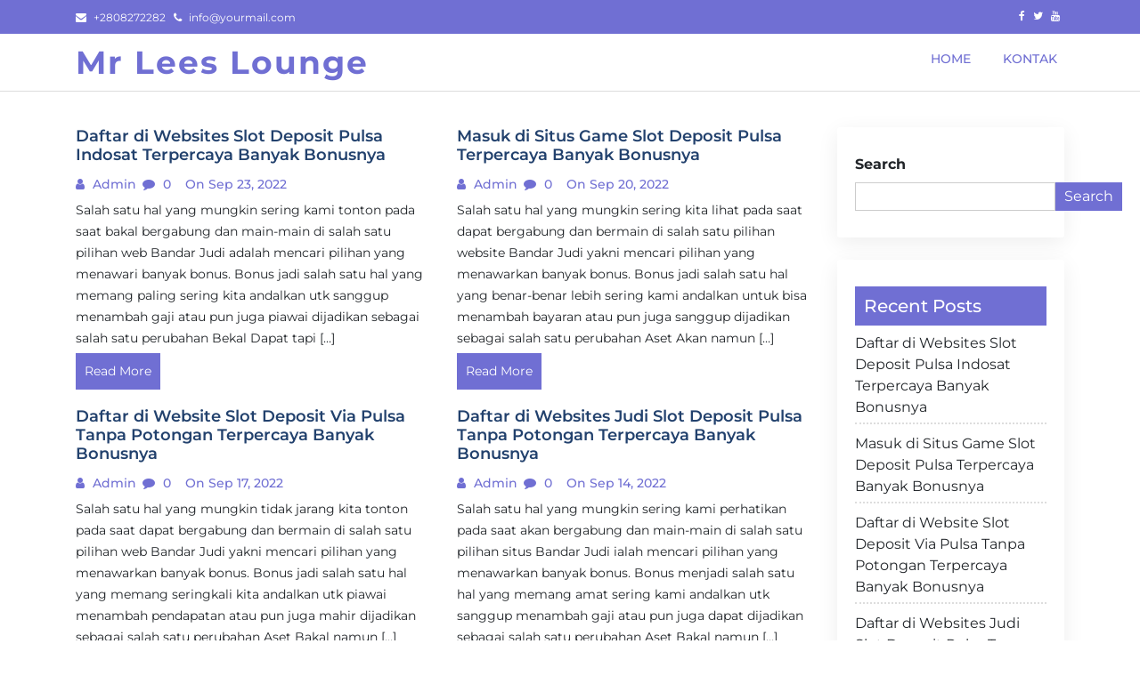

--- FILE ---
content_type: text/html; charset=UTF-8
request_url: https://mrleeslounge.com/
body_size: 9591
content:

<!doctype html>
<html lang="en-US">

<head>
  <meta charset="UTF-8">
  <meta name="viewport" content="width=device-width, initial-scale=1, shrink-to-fit=no">
  <link rel="profile" href="https://gmpg.org/xfn/11">

  <title>Mr Lees Lounge &#8211; Portal Ulasan Lengkap Seputar Permainan Slot</title>
<meta name='robots' content='max-image-preview:large' />
<link rel="alternate" type="application/rss+xml" title="Mr Lees Lounge &raquo; Feed" href="https://mrleeslounge.com/feed/" />
<link rel="alternate" type="application/rss+xml" title="Mr Lees Lounge &raquo; Comments Feed" href="https://mrleeslounge.com/comments/feed/" />
<style id='wp-img-auto-sizes-contain-inline-css'>
img:is([sizes=auto i],[sizes^="auto," i]){contain-intrinsic-size:3000px 1500px}
/*# sourceURL=wp-img-auto-sizes-contain-inline-css */
</style>
<style id='wp-emoji-styles-inline-css'>

	img.wp-smiley, img.emoji {
		display: inline !important;
		border: none !important;
		box-shadow: none !important;
		height: 1em !important;
		width: 1em !important;
		margin: 0 0.07em !important;
		vertical-align: -0.1em !important;
		background: none !important;
		padding: 0 !important;
	}
/*# sourceURL=wp-emoji-styles-inline-css */
</style>
<style id='wp-block-library-inline-css'>
:root{--wp-block-synced-color:#7a00df;--wp-block-synced-color--rgb:122,0,223;--wp-bound-block-color:var(--wp-block-synced-color);--wp-editor-canvas-background:#ddd;--wp-admin-theme-color:#007cba;--wp-admin-theme-color--rgb:0,124,186;--wp-admin-theme-color-darker-10:#006ba1;--wp-admin-theme-color-darker-10--rgb:0,107,160.5;--wp-admin-theme-color-darker-20:#005a87;--wp-admin-theme-color-darker-20--rgb:0,90,135;--wp-admin-border-width-focus:2px}@media (min-resolution:192dpi){:root{--wp-admin-border-width-focus:1.5px}}.wp-element-button{cursor:pointer}:root .has-very-light-gray-background-color{background-color:#eee}:root .has-very-dark-gray-background-color{background-color:#313131}:root .has-very-light-gray-color{color:#eee}:root .has-very-dark-gray-color{color:#313131}:root .has-vivid-green-cyan-to-vivid-cyan-blue-gradient-background{background:linear-gradient(135deg,#00d084,#0693e3)}:root .has-purple-crush-gradient-background{background:linear-gradient(135deg,#34e2e4,#4721fb 50%,#ab1dfe)}:root .has-hazy-dawn-gradient-background{background:linear-gradient(135deg,#faaca8,#dad0ec)}:root .has-subdued-olive-gradient-background{background:linear-gradient(135deg,#fafae1,#67a671)}:root .has-atomic-cream-gradient-background{background:linear-gradient(135deg,#fdd79a,#004a59)}:root .has-nightshade-gradient-background{background:linear-gradient(135deg,#330968,#31cdcf)}:root .has-midnight-gradient-background{background:linear-gradient(135deg,#020381,#2874fc)}:root{--wp--preset--font-size--normal:16px;--wp--preset--font-size--huge:42px}.has-regular-font-size{font-size:1em}.has-larger-font-size{font-size:2.625em}.has-normal-font-size{font-size:var(--wp--preset--font-size--normal)}.has-huge-font-size{font-size:var(--wp--preset--font-size--huge)}.has-text-align-center{text-align:center}.has-text-align-left{text-align:left}.has-text-align-right{text-align:right}.has-fit-text{white-space:nowrap!important}#end-resizable-editor-section{display:none}.aligncenter{clear:both}.items-justified-left{justify-content:flex-start}.items-justified-center{justify-content:center}.items-justified-right{justify-content:flex-end}.items-justified-space-between{justify-content:space-between}.screen-reader-text{border:0;clip-path:inset(50%);height:1px;margin:-1px;overflow:hidden;padding:0;position:absolute;width:1px;word-wrap:normal!important}.screen-reader-text:focus{background-color:#ddd;clip-path:none;color:#444;display:block;font-size:1em;height:auto;left:5px;line-height:normal;padding:15px 23px 14px;text-decoration:none;top:5px;width:auto;z-index:100000}html :where(.has-border-color){border-style:solid}html :where([style*=border-top-color]){border-top-style:solid}html :where([style*=border-right-color]){border-right-style:solid}html :where([style*=border-bottom-color]){border-bottom-style:solid}html :where([style*=border-left-color]){border-left-style:solid}html :where([style*=border-width]){border-style:solid}html :where([style*=border-top-width]){border-top-style:solid}html :where([style*=border-right-width]){border-right-style:solid}html :where([style*=border-bottom-width]){border-bottom-style:solid}html :where([style*=border-left-width]){border-left-style:solid}html :where(img[class*=wp-image-]){height:auto;max-width:100%}:where(figure){margin:0 0 1em}html :where(.is-position-sticky){--wp-admin--admin-bar--position-offset:var(--wp-admin--admin-bar--height,0px)}@media screen and (max-width:600px){html :where(.is-position-sticky){--wp-admin--admin-bar--position-offset:0px}}

/*# sourceURL=wp-block-library-inline-css */
</style><style id='wp-block-archives-inline-css'>
.wp-block-archives{box-sizing:border-box}.wp-block-archives-dropdown label{display:block}
/*# sourceURL=https://mrleeslounge.com/wp-includes/blocks/archives/style.min.css */
</style>
<style id='wp-block-categories-inline-css'>
.wp-block-categories{box-sizing:border-box}.wp-block-categories.alignleft{margin-right:2em}.wp-block-categories.alignright{margin-left:2em}.wp-block-categories.wp-block-categories-dropdown.aligncenter{text-align:center}.wp-block-categories .wp-block-categories__label{display:block;width:100%}
/*# sourceURL=https://mrleeslounge.com/wp-includes/blocks/categories/style.min.css */
</style>
<style id='wp-block-heading-inline-css'>
h1:where(.wp-block-heading).has-background,h2:where(.wp-block-heading).has-background,h3:where(.wp-block-heading).has-background,h4:where(.wp-block-heading).has-background,h5:where(.wp-block-heading).has-background,h6:where(.wp-block-heading).has-background{padding:1.25em 2.375em}h1.has-text-align-left[style*=writing-mode]:where([style*=vertical-lr]),h1.has-text-align-right[style*=writing-mode]:where([style*=vertical-rl]),h2.has-text-align-left[style*=writing-mode]:where([style*=vertical-lr]),h2.has-text-align-right[style*=writing-mode]:where([style*=vertical-rl]),h3.has-text-align-left[style*=writing-mode]:where([style*=vertical-lr]),h3.has-text-align-right[style*=writing-mode]:where([style*=vertical-rl]),h4.has-text-align-left[style*=writing-mode]:where([style*=vertical-lr]),h4.has-text-align-right[style*=writing-mode]:where([style*=vertical-rl]),h5.has-text-align-left[style*=writing-mode]:where([style*=vertical-lr]),h5.has-text-align-right[style*=writing-mode]:where([style*=vertical-rl]),h6.has-text-align-left[style*=writing-mode]:where([style*=vertical-lr]),h6.has-text-align-right[style*=writing-mode]:where([style*=vertical-rl]){rotate:180deg}
/*# sourceURL=https://mrleeslounge.com/wp-includes/blocks/heading/style.min.css */
</style>
<style id='wp-block-latest-posts-inline-css'>
.wp-block-latest-posts{box-sizing:border-box}.wp-block-latest-posts.alignleft{margin-right:2em}.wp-block-latest-posts.alignright{margin-left:2em}.wp-block-latest-posts.wp-block-latest-posts__list{list-style:none}.wp-block-latest-posts.wp-block-latest-posts__list li{clear:both;overflow-wrap:break-word}.wp-block-latest-posts.is-grid{display:flex;flex-wrap:wrap}.wp-block-latest-posts.is-grid li{margin:0 1.25em 1.25em 0;width:100%}@media (min-width:600px){.wp-block-latest-posts.columns-2 li{width:calc(50% - .625em)}.wp-block-latest-posts.columns-2 li:nth-child(2n){margin-right:0}.wp-block-latest-posts.columns-3 li{width:calc(33.33333% - .83333em)}.wp-block-latest-posts.columns-3 li:nth-child(3n){margin-right:0}.wp-block-latest-posts.columns-4 li{width:calc(25% - .9375em)}.wp-block-latest-posts.columns-4 li:nth-child(4n){margin-right:0}.wp-block-latest-posts.columns-5 li{width:calc(20% - 1em)}.wp-block-latest-posts.columns-5 li:nth-child(5n){margin-right:0}.wp-block-latest-posts.columns-6 li{width:calc(16.66667% - 1.04167em)}.wp-block-latest-posts.columns-6 li:nth-child(6n){margin-right:0}}:root :where(.wp-block-latest-posts.is-grid){padding:0}:root :where(.wp-block-latest-posts.wp-block-latest-posts__list){padding-left:0}.wp-block-latest-posts__post-author,.wp-block-latest-posts__post-date{display:block;font-size:.8125em}.wp-block-latest-posts__post-excerpt,.wp-block-latest-posts__post-full-content{margin-bottom:1em;margin-top:.5em}.wp-block-latest-posts__featured-image a{display:inline-block}.wp-block-latest-posts__featured-image img{height:auto;max-width:100%;width:auto}.wp-block-latest-posts__featured-image.alignleft{float:left;margin-right:1em}.wp-block-latest-posts__featured-image.alignright{float:right;margin-left:1em}.wp-block-latest-posts__featured-image.aligncenter{margin-bottom:1em;text-align:center}
/*# sourceURL=https://mrleeslounge.com/wp-includes/blocks/latest-posts/style.min.css */
</style>
<style id='wp-block-search-inline-css'>
.wp-block-search__button{margin-left:10px;word-break:normal}.wp-block-search__button.has-icon{line-height:0}.wp-block-search__button svg{height:1.25em;min-height:24px;min-width:24px;width:1.25em;fill:currentColor;vertical-align:text-bottom}:where(.wp-block-search__button){border:1px solid #ccc;padding:6px 10px}.wp-block-search__inside-wrapper{display:flex;flex:auto;flex-wrap:nowrap;max-width:100%}.wp-block-search__label{width:100%}.wp-block-search.wp-block-search__button-only .wp-block-search__button{box-sizing:border-box;display:flex;flex-shrink:0;justify-content:center;margin-left:0;max-width:100%}.wp-block-search.wp-block-search__button-only .wp-block-search__inside-wrapper{min-width:0!important;transition-property:width}.wp-block-search.wp-block-search__button-only .wp-block-search__input{flex-basis:100%;transition-duration:.3s}.wp-block-search.wp-block-search__button-only.wp-block-search__searchfield-hidden,.wp-block-search.wp-block-search__button-only.wp-block-search__searchfield-hidden .wp-block-search__inside-wrapper{overflow:hidden}.wp-block-search.wp-block-search__button-only.wp-block-search__searchfield-hidden .wp-block-search__input{border-left-width:0!important;border-right-width:0!important;flex-basis:0;flex-grow:0;margin:0;min-width:0!important;padding-left:0!important;padding-right:0!important;width:0!important}:where(.wp-block-search__input){appearance:none;border:1px solid #949494;flex-grow:1;font-family:inherit;font-size:inherit;font-style:inherit;font-weight:inherit;letter-spacing:inherit;line-height:inherit;margin-left:0;margin-right:0;min-width:3rem;padding:8px;text-decoration:unset!important;text-transform:inherit}:where(.wp-block-search__button-inside .wp-block-search__inside-wrapper){background-color:#fff;border:1px solid #949494;box-sizing:border-box;padding:4px}:where(.wp-block-search__button-inside .wp-block-search__inside-wrapper) .wp-block-search__input{border:none;border-radius:0;padding:0 4px}:where(.wp-block-search__button-inside .wp-block-search__inside-wrapper) .wp-block-search__input:focus{outline:none}:where(.wp-block-search__button-inside .wp-block-search__inside-wrapper) :where(.wp-block-search__button){padding:4px 8px}.wp-block-search.aligncenter .wp-block-search__inside-wrapper{margin:auto}.wp-block[data-align=right] .wp-block-search.wp-block-search__button-only .wp-block-search__inside-wrapper{float:right}
/*# sourceURL=https://mrleeslounge.com/wp-includes/blocks/search/style.min.css */
</style>
<style id='wp-block-search-theme-inline-css'>
.wp-block-search .wp-block-search__label{font-weight:700}.wp-block-search__button{border:1px solid #ccc;padding:.375em .625em}
/*# sourceURL=https://mrleeslounge.com/wp-includes/blocks/search/theme.min.css */
</style>
<style id='wp-block-group-inline-css'>
.wp-block-group{box-sizing:border-box}:where(.wp-block-group.wp-block-group-is-layout-constrained){position:relative}
/*# sourceURL=https://mrleeslounge.com/wp-includes/blocks/group/style.min.css */
</style>
<style id='wp-block-group-theme-inline-css'>
:where(.wp-block-group.has-background){padding:1.25em 2.375em}
/*# sourceURL=https://mrleeslounge.com/wp-includes/blocks/group/theme.min.css */
</style>
<style id='global-styles-inline-css'>
:root{--wp--preset--aspect-ratio--square: 1;--wp--preset--aspect-ratio--4-3: 4/3;--wp--preset--aspect-ratio--3-4: 3/4;--wp--preset--aspect-ratio--3-2: 3/2;--wp--preset--aspect-ratio--2-3: 2/3;--wp--preset--aspect-ratio--16-9: 16/9;--wp--preset--aspect-ratio--9-16: 9/16;--wp--preset--color--black: #000000;--wp--preset--color--cyan-bluish-gray: #abb8c3;--wp--preset--color--white: #ffffff;--wp--preset--color--pale-pink: #f78da7;--wp--preset--color--vivid-red: #cf2e2e;--wp--preset--color--luminous-vivid-orange: #ff6900;--wp--preset--color--luminous-vivid-amber: #fcb900;--wp--preset--color--light-green-cyan: #7bdcb5;--wp--preset--color--vivid-green-cyan: #00d084;--wp--preset--color--pale-cyan-blue: #8ed1fc;--wp--preset--color--vivid-cyan-blue: #0693e3;--wp--preset--color--vivid-purple: #9b51e0;--wp--preset--gradient--vivid-cyan-blue-to-vivid-purple: linear-gradient(135deg,rgb(6,147,227) 0%,rgb(155,81,224) 100%);--wp--preset--gradient--light-green-cyan-to-vivid-green-cyan: linear-gradient(135deg,rgb(122,220,180) 0%,rgb(0,208,130) 100%);--wp--preset--gradient--luminous-vivid-amber-to-luminous-vivid-orange: linear-gradient(135deg,rgb(252,185,0) 0%,rgb(255,105,0) 100%);--wp--preset--gradient--luminous-vivid-orange-to-vivid-red: linear-gradient(135deg,rgb(255,105,0) 0%,rgb(207,46,46) 100%);--wp--preset--gradient--very-light-gray-to-cyan-bluish-gray: linear-gradient(135deg,rgb(238,238,238) 0%,rgb(169,184,195) 100%);--wp--preset--gradient--cool-to-warm-spectrum: linear-gradient(135deg,rgb(74,234,220) 0%,rgb(151,120,209) 20%,rgb(207,42,186) 40%,rgb(238,44,130) 60%,rgb(251,105,98) 80%,rgb(254,248,76) 100%);--wp--preset--gradient--blush-light-purple: linear-gradient(135deg,rgb(255,206,236) 0%,rgb(152,150,240) 100%);--wp--preset--gradient--blush-bordeaux: linear-gradient(135deg,rgb(254,205,165) 0%,rgb(254,45,45) 50%,rgb(107,0,62) 100%);--wp--preset--gradient--luminous-dusk: linear-gradient(135deg,rgb(255,203,112) 0%,rgb(199,81,192) 50%,rgb(65,88,208) 100%);--wp--preset--gradient--pale-ocean: linear-gradient(135deg,rgb(255,245,203) 0%,rgb(182,227,212) 50%,rgb(51,167,181) 100%);--wp--preset--gradient--electric-grass: linear-gradient(135deg,rgb(202,248,128) 0%,rgb(113,206,126) 100%);--wp--preset--gradient--midnight: linear-gradient(135deg,rgb(2,3,129) 0%,rgb(40,116,252) 100%);--wp--preset--font-size--small: 13px;--wp--preset--font-size--medium: 20px;--wp--preset--font-size--large: 36px;--wp--preset--font-size--x-large: 42px;--wp--preset--spacing--20: 0.44rem;--wp--preset--spacing--30: 0.67rem;--wp--preset--spacing--40: 1rem;--wp--preset--spacing--50: 1.5rem;--wp--preset--spacing--60: 2.25rem;--wp--preset--spacing--70: 3.38rem;--wp--preset--spacing--80: 5.06rem;--wp--preset--shadow--natural: 6px 6px 9px rgba(0, 0, 0, 0.2);--wp--preset--shadow--deep: 12px 12px 50px rgba(0, 0, 0, 0.4);--wp--preset--shadow--sharp: 6px 6px 0px rgba(0, 0, 0, 0.2);--wp--preset--shadow--outlined: 6px 6px 0px -3px rgb(255, 255, 255), 6px 6px rgb(0, 0, 0);--wp--preset--shadow--crisp: 6px 6px 0px rgb(0, 0, 0);}:where(.is-layout-flex){gap: 0.5em;}:where(.is-layout-grid){gap: 0.5em;}body .is-layout-flex{display: flex;}.is-layout-flex{flex-wrap: wrap;align-items: center;}.is-layout-flex > :is(*, div){margin: 0;}body .is-layout-grid{display: grid;}.is-layout-grid > :is(*, div){margin: 0;}:where(.wp-block-columns.is-layout-flex){gap: 2em;}:where(.wp-block-columns.is-layout-grid){gap: 2em;}:where(.wp-block-post-template.is-layout-flex){gap: 1.25em;}:where(.wp-block-post-template.is-layout-grid){gap: 1.25em;}.has-black-color{color: var(--wp--preset--color--black) !important;}.has-cyan-bluish-gray-color{color: var(--wp--preset--color--cyan-bluish-gray) !important;}.has-white-color{color: var(--wp--preset--color--white) !important;}.has-pale-pink-color{color: var(--wp--preset--color--pale-pink) !important;}.has-vivid-red-color{color: var(--wp--preset--color--vivid-red) !important;}.has-luminous-vivid-orange-color{color: var(--wp--preset--color--luminous-vivid-orange) !important;}.has-luminous-vivid-amber-color{color: var(--wp--preset--color--luminous-vivid-amber) !important;}.has-light-green-cyan-color{color: var(--wp--preset--color--light-green-cyan) !important;}.has-vivid-green-cyan-color{color: var(--wp--preset--color--vivid-green-cyan) !important;}.has-pale-cyan-blue-color{color: var(--wp--preset--color--pale-cyan-blue) !important;}.has-vivid-cyan-blue-color{color: var(--wp--preset--color--vivid-cyan-blue) !important;}.has-vivid-purple-color{color: var(--wp--preset--color--vivid-purple) !important;}.has-black-background-color{background-color: var(--wp--preset--color--black) !important;}.has-cyan-bluish-gray-background-color{background-color: var(--wp--preset--color--cyan-bluish-gray) !important;}.has-white-background-color{background-color: var(--wp--preset--color--white) !important;}.has-pale-pink-background-color{background-color: var(--wp--preset--color--pale-pink) !important;}.has-vivid-red-background-color{background-color: var(--wp--preset--color--vivid-red) !important;}.has-luminous-vivid-orange-background-color{background-color: var(--wp--preset--color--luminous-vivid-orange) !important;}.has-luminous-vivid-amber-background-color{background-color: var(--wp--preset--color--luminous-vivid-amber) !important;}.has-light-green-cyan-background-color{background-color: var(--wp--preset--color--light-green-cyan) !important;}.has-vivid-green-cyan-background-color{background-color: var(--wp--preset--color--vivid-green-cyan) !important;}.has-pale-cyan-blue-background-color{background-color: var(--wp--preset--color--pale-cyan-blue) !important;}.has-vivid-cyan-blue-background-color{background-color: var(--wp--preset--color--vivid-cyan-blue) !important;}.has-vivid-purple-background-color{background-color: var(--wp--preset--color--vivid-purple) !important;}.has-black-border-color{border-color: var(--wp--preset--color--black) !important;}.has-cyan-bluish-gray-border-color{border-color: var(--wp--preset--color--cyan-bluish-gray) !important;}.has-white-border-color{border-color: var(--wp--preset--color--white) !important;}.has-pale-pink-border-color{border-color: var(--wp--preset--color--pale-pink) !important;}.has-vivid-red-border-color{border-color: var(--wp--preset--color--vivid-red) !important;}.has-luminous-vivid-orange-border-color{border-color: var(--wp--preset--color--luminous-vivid-orange) !important;}.has-luminous-vivid-amber-border-color{border-color: var(--wp--preset--color--luminous-vivid-amber) !important;}.has-light-green-cyan-border-color{border-color: var(--wp--preset--color--light-green-cyan) !important;}.has-vivid-green-cyan-border-color{border-color: var(--wp--preset--color--vivid-green-cyan) !important;}.has-pale-cyan-blue-border-color{border-color: var(--wp--preset--color--pale-cyan-blue) !important;}.has-vivid-cyan-blue-border-color{border-color: var(--wp--preset--color--vivid-cyan-blue) !important;}.has-vivid-purple-border-color{border-color: var(--wp--preset--color--vivid-purple) !important;}.has-vivid-cyan-blue-to-vivid-purple-gradient-background{background: var(--wp--preset--gradient--vivid-cyan-blue-to-vivid-purple) !important;}.has-light-green-cyan-to-vivid-green-cyan-gradient-background{background: var(--wp--preset--gradient--light-green-cyan-to-vivid-green-cyan) !important;}.has-luminous-vivid-amber-to-luminous-vivid-orange-gradient-background{background: var(--wp--preset--gradient--luminous-vivid-amber-to-luminous-vivid-orange) !important;}.has-luminous-vivid-orange-to-vivid-red-gradient-background{background: var(--wp--preset--gradient--luminous-vivid-orange-to-vivid-red) !important;}.has-very-light-gray-to-cyan-bluish-gray-gradient-background{background: var(--wp--preset--gradient--very-light-gray-to-cyan-bluish-gray) !important;}.has-cool-to-warm-spectrum-gradient-background{background: var(--wp--preset--gradient--cool-to-warm-spectrum) !important;}.has-blush-light-purple-gradient-background{background: var(--wp--preset--gradient--blush-light-purple) !important;}.has-blush-bordeaux-gradient-background{background: var(--wp--preset--gradient--blush-bordeaux) !important;}.has-luminous-dusk-gradient-background{background: var(--wp--preset--gradient--luminous-dusk) !important;}.has-pale-ocean-gradient-background{background: var(--wp--preset--gradient--pale-ocean) !important;}.has-electric-grass-gradient-background{background: var(--wp--preset--gradient--electric-grass) !important;}.has-midnight-gradient-background{background: var(--wp--preset--gradient--midnight) !important;}.has-small-font-size{font-size: var(--wp--preset--font-size--small) !important;}.has-medium-font-size{font-size: var(--wp--preset--font-size--medium) !important;}.has-large-font-size{font-size: var(--wp--preset--font-size--large) !important;}.has-x-large-font-size{font-size: var(--wp--preset--font-size--x-large) !important;}
/*# sourceURL=global-styles-inline-css */
</style>

<style id='classic-theme-styles-inline-css'>
/*! This file is auto-generated */
.wp-block-button__link{color:#fff;background-color:#32373c;border-radius:9999px;box-shadow:none;text-decoration:none;padding:calc(.667em + 2px) calc(1.333em + 2px);font-size:1.125em}.wp-block-file__button{background:#32373c;color:#fff;text-decoration:none}
/*# sourceURL=/wp-includes/css/classic-themes.min.css */
</style>
<link rel='stylesheet' id='contact-form-7-css' href='https://mrleeslounge.com/wp-content/plugins/contact-form-7/includes/css/styles.css?ver=5.9.8' media='all' />
<link rel='stylesheet' id='google-fonts-css' href='https://mrleeslounge.com/wp-content/fonts/4d7e0853df4a974bc6928f78f3d1f4d9.css?ver=1.0.0' media='all' />
<link rel='stylesheet' id='font-awesome-css' href='https://mrleeslounge.com/wp-content/themes/blogfi/assets/css/font-awesome.min.css?ver=1.0.0' media='all' />
<link rel='stylesheet' id='bootstrap-css' href='https://mrleeslounge.com/wp-content/themes/blogfi/assets/css/bootstrap.min.css?ver=1.0.0' media='all' />
<link rel='stylesheet' id='blogfi-style-css' href='https://mrleeslounge.com/wp-content/themes/blogfi/style.css?ver=1.0.0' media='all' />
<link rel='stylesheet' id='responsive-css-css' href='https://mrleeslounge.com/wp-content/themes/blogfi/assets/css/responsive.css?ver=1.0.0' media='all' />
<script src="https://mrleeslounge.com/wp-includes/js/jquery/jquery.min.js?ver=3.7.1" id="jquery-core-js"></script>
<script src="https://mrleeslounge.com/wp-includes/js/jquery/jquery-migrate.min.js?ver=3.4.1" id="jquery-migrate-js"></script>
<link rel="https://api.w.org/" href="https://mrleeslounge.com/wp-json/" /><link rel="EditURI" type="application/rsd+xml" title="RSD" href="https://mrleeslounge.com/xmlrpc.php?rsd" />
<meta name="generator" content="WordPress 6.9" />
</head>

<body class="home blog wp-embed-responsive wp-theme-blogfi hfeed">
    <div id="page" class="site">
    <a class="skip-link screen-reader-text" href="#primary">Skip to content</a>

    

      <div class="header-top-area">
        <div class="container">
          <div class="row">
            <div class="col-lg-6 col-md-6 col-sm-12">
              <div class="top-contact">
                <ul>
                                      <li><i class="fa fa-envelope"></i>
                      +2808272282                    </li>
                                                        <li><i class="fa fa-phone"></i>
                      <a href="/cdn-cgi/l/email-protection" class="__cf_email__" data-cfemail="3c55525a537c4553494e515d5550125f5351">[email&#160;protected]</a>                    </li>
                  
                </ul>
              </div>
            </div>
            <div class="col-lg-6 col-md-6 col-sm-12 text-right">
              <div class="social-profile">
                <ul>
                                      <li><a href="https://www.facebook.com/"><i class="fa fa-facebook"></i></a></li>
                                                        <li><a href="https://www.twitter.com/"><i class="fa fa-twitter"></i></a></li>
                                                        <li><a href="https://www.youtube.com/"><i class="fa fa-youtube"></i></a></li>
                                  </ul>
              </div>
            </div>
          </div>
        </div>
      </div>
    

    <header id="masthead" class="site-header">
      <div class="header-area">
        <div id="site-nav-wrap">
        <div class="container">
          <div class="row">
            <div class="col-md-12">
              <nav class="main-navigation navbar navbar-expand-lg navbar-light">
                <a class="navbar-brand logo" href="https://mrleeslounge.com">Mr Lees Lounge</a>
                <button class="navbar-toggler" type="button" data-toggle="collapse" data-target="#navbarmobile" aria-controls="navbarmobile" aria-expanded="false" aria-label="Toggle navigation">
                  <i class="fa fa-bars" aria-hidden="true"></i>
                </button>

                <div id="navbarmobile" class="collapse navbar-collapse menu"><ul id="primary-menu" class="nav navbar-nav ml-auto nav-pills" itemscope itemtype="http://www.schema.org/SiteNavigationElement"><li  id="menu-item-479" class="menu-item menu-item-type-custom menu-item-object-custom current-menu-item current_page_item menu-item-home active menu-item-479 nav-item"><a itemprop="url" href="https://mrleeslounge.com/" class="nav-link" aria-current="page"><span itemprop="name">Home</span></a></li>
<li  id="menu-item-480" class="menu-item menu-item-type-post_type menu-item-object-page menu-item-480 nav-item"><a itemprop="url" href="https://mrleeslounge.com/kontak/" class="nav-link"><span itemprop="name">Kontak</span></a></li>
</ul></div>

              </nav>

            </div>
          </div>
        </div>
        </div>
        
      </div>
    </header>
  <main id="primary" class="body-content site-main">
        <div class="container">
            <div class="row">
                <div class="col-lg-9 col-md-9 col-sm-12">
                  <div class="row">
                  
                    
<article class="col-md-6" id="post-367">
   <div class="single-news">
      <a href="https://mrleeslounge.com/daftar-di-websites-slot-deposit-pulsa-indosat-terpercaya-banyak-bonusnya/">
            </a>
      <h4>Daftar di Websites  Slot Deposit Pulsa Indosat Terpercaya Banyak Bonusnya</h4>
      <ul>
         <li><i class="fa fa-user"></i><a href="#">
            admin            </a>
         </li>
         <li><i class="fa fa-comment"></i>
            0         </li>
         <li><i class="fa fa-clock"></i>
            on Sep 23, 2022         </li>
      </ul>
      <p>
         <p>Salah satu hal yang mungkin sering kami tonton pada saat bakal bergabung dan main-main di salah satu pilihan web Bandar Judi adalah mencari pilihan yang menawari banyak bonus. Bonus jadi salah satu hal yang memang paling sering kita andalkan utk sanggup menambah gaji atau pun juga piawai dijadikan sebagai salah satu perubahan Bekal Dapat tapi [&hellip;]</p>
      </p>
      <a href="https://mrleeslounge.com/daftar-di-websites-slot-deposit-pulsa-indosat-terpercaya-banyak-bonusnya/" class="readme">Read More</a>
   </div>
</article>

<article class="col-md-6" id="post-226">
   <div class="single-news">
      <a href="https://mrleeslounge.com/masuk-di-situs-game-slot-deposit-pulsa-terpercaya-banyak-bonusnya/">
            </a>
      <h4>Masuk di Situs  Game Slot Deposit Pulsa Terpercaya Banyak Bonusnya</h4>
      <ul>
         <li><i class="fa fa-user"></i><a href="#">
            admin            </a>
         </li>
         <li><i class="fa fa-comment"></i>
            0         </li>
         <li><i class="fa fa-clock"></i>
            on Sep 20, 2022         </li>
      </ul>
      <p>
         <p>Salah satu hal yang mungkin sering kita lihat pada saat dapat bergabung dan bermain di salah satu pilihan website Bandar Judi yakni mencari pilihan yang menawarkan banyak bonus. Bonus jadi salah satu hal yang benar-benar lebih sering kami andalkan untuk bisa menambah bayaran atau pun juga sanggup dijadikan sebagai salah satu perubahan Aset Akan namun [&hellip;]</p>
      </p>
      <a href="https://mrleeslounge.com/masuk-di-situs-game-slot-deposit-pulsa-terpercaya-banyak-bonusnya/" class="readme">Read More</a>
   </div>
</article>

<article class="col-md-6" id="post-439">
   <div class="single-news">
      <a href="https://mrleeslounge.com/daftar-di-website-slot-deposit-via-pulsa-tanpa-potongan-terpercaya-banyak-bonusnya/">
            </a>
      <h4>Daftar di Website  Slot Deposit Via Pulsa Tanpa Potongan Terpercaya Banyak Bonusnya</h4>
      <ul>
         <li><i class="fa fa-user"></i><a href="#">
            admin            </a>
         </li>
         <li><i class="fa fa-comment"></i>
            0         </li>
         <li><i class="fa fa-clock"></i>
            on Sep 17, 2022         </li>
      </ul>
      <p>
         <p>Salah satu hal yang mungkin tidak jarang kita tonton pada saat dapat bergabung dan bermain di salah satu pilihan web Bandar Judi yakni mencari pilihan yang menawarkan banyak bonus. Bonus jadi salah satu hal yang memang seringkali kita andalkan utk piawai menambah pendapatan atau pun juga mahir dijadikan sebagai salah satu perubahan Aset Bakal namun [&hellip;]</p>
      </p>
      <a href="https://mrleeslounge.com/daftar-di-website-slot-deposit-via-pulsa-tanpa-potongan-terpercaya-banyak-bonusnya/" class="readme">Read More</a>
   </div>
</article>

<article class="col-md-6" id="post-214">
   <div class="single-news">
      <a href="https://mrleeslounge.com/daftar-di-websites-judi-slot-deposit-pulsa-tanpa-potongan-terpercaya-banyak-bonusnya/">
            </a>
      <h4>Daftar di Websites  Judi Slot Deposit Pulsa Tanpa Potongan Terpercaya Banyak Bonusnya</h4>
      <ul>
         <li><i class="fa fa-user"></i><a href="#">
            admin            </a>
         </li>
         <li><i class="fa fa-comment"></i>
            0         </li>
         <li><i class="fa fa-clock"></i>
            on Sep 14, 2022         </li>
      </ul>
      <p>
         <p>Salah satu hal yang mungkin sering kami perhatikan pada saat akan bergabung dan main-main di salah satu pilihan situs Bandar Judi ialah mencari pilihan yang menawarkan banyak bonus. Bonus menjadi salah satu hal yang memang amat sering kami andalkan utk sanggup menambah gaji atau pun juga dapat dijadikan sebagai salah satu perubahan Aset Bakal namun [&hellip;]</p>
      </p>
      <a href="https://mrleeslounge.com/daftar-di-websites-judi-slot-deposit-pulsa-tanpa-potongan-terpercaya-banyak-bonusnya/" class="readme">Read More</a>
   </div>
</article>

<article class="col-md-6" id="post-259">
   <div class="single-news">
      <a href="https://mrleeslounge.com/gabung-di-web-agen-bola-terpercaya-deposit-50rb-terpercaya-banyak-bonusnya/">
            </a>
      <h4>Gabung di Web  Agen Bola Terpercaya Deposit 50rb Terpercaya Banyak Bonusnya</h4>
      <ul>
         <li><i class="fa fa-user"></i><a href="#">
            admin            </a>
         </li>
         <li><i class="fa fa-comment"></i>
            0         </li>
         <li><i class="fa fa-clock"></i>
            on Sep 14, 2022         </li>
      </ul>
      <p>
         <p>Salah satu hal yang mungkin tidak jarang kami tonton pada saat dapat bergabung dan main di salah satu pilihan website Bandar Judi ialah mencari pilihan yang menawarkan banyak bonus. Bonus menjadi salah satu hal yang memang sangat sering kami andalkan utk dapat menambah pendapatan atau pun juga sanggup dijadikan sebagai salah satu perubahan Aset Akan [&hellip;]</p>
      </p>
      <a href="https://mrleeslounge.com/gabung-di-web-agen-bola-terpercaya-deposit-50rb-terpercaya-banyak-bonusnya/" class="readme">Read More</a>
   </div>
</article>

<article class="col-md-6" id="post-311">
   <div class="single-news">
      <a href="https://mrleeslounge.com/gabung-di-web-link-slot-deposit-pulsa-tanpa-potongan-terpercaya-banyak-bonusnya/">
            </a>
      <h4>Gabung di Web  Link Slot Deposit Pulsa Tanpa Potongan Terpercaya Banyak Bonusnya</h4>
      <ul>
         <li><i class="fa fa-user"></i><a href="#">
            admin            </a>
         </li>
         <li><i class="fa fa-comment"></i>
            0         </li>
         <li><i class="fa fa-clock"></i>
            on Sep 08, 2022         </li>
      </ul>
      <p>
         <p>Salah satu hal yang mungkin tidak jarang kita tonton pada saat dapat bergabung dan main di salah satu pilihan website Bandar Judi yaitu mencari pilihan yang menawari banyak bonus. Bonus jadi salah satu hal yang memang amat sering kita andalkan utk mampu menambah penghasilan atau pun juga dapat dijadikan sebagai salah satu perubahan Bekal Bakal [&hellip;]</p>
      </p>
      <a href="https://mrleeslounge.com/gabung-di-web-link-slot-deposit-pulsa-tanpa-potongan-terpercaya-banyak-bonusnya/" class="readme">Read More</a>
   </div>
</article>

<article class="col-md-6" id="post-333">
   <div class="single-news">
      <a href="https://mrleeslounge.com/gabung-di-website-slot-online-depo-via-dana-terpercaya-banyak-bonusnya/">
            </a>
      <h4>Gabung di Website  Slot Online Depo Via Dana Terpercaya Banyak Bonusnya</h4>
      <ul>
         <li><i class="fa fa-user"></i><a href="#">
            admin            </a>
         </li>
         <li><i class="fa fa-comment"></i>
            0         </li>
         <li><i class="fa fa-clock"></i>
            on Sep 07, 2022         </li>
      </ul>
      <p>
         <p>Salah satu hal yang mungkin tidak jarang kita saksikan pada saat bakal bergabung dan main-main di salah satu pilihan situs Bandar Judi merupakan mencari pilihan yang menawari banyak bonus. Bonus menjadi salah satu hal yang memang lah amat sering kami andalkan buat bisa menambah penghasilan atau pun juga mahir dijadikan sebagai salah satu perubahan Bekal [&hellip;]</p>
      </p>
      <a href="https://mrleeslounge.com/gabung-di-website-slot-online-depo-via-dana-terpercaya-banyak-bonusnya/" class="readme">Read More</a>
   </div>
</article>

<article class="col-md-6" id="post-197">
   <div class="single-news">
      <a href="https://mrleeslounge.com/masuk-di-website-game-slot-deposit-pulsa-10rb-tanpa-potongan-terpercaya-banyak-bonusnya/">
            </a>
      <h4>Masuk di Website  Game Slot Deposit Pulsa 10rb Tanpa Potongan Terpercaya Banyak Bonusnya</h4>
      <ul>
         <li><i class="fa fa-user"></i><a href="#">
            admin            </a>
         </li>
         <li><i class="fa fa-comment"></i>
            0         </li>
         <li><i class="fa fa-clock"></i>
            on Sep 05, 2022         </li>
      </ul>
      <p>
         <p>Salah satu hal yang mungkin sering kita lihat pada saat akan bergabung dan main-main di salah satu pilihan web Bandar Judi ialah mencari pilihan yang menawarkan banyak bonus. Bonus menjadi salah satu hal yang benar-benar sangat sering kami andalkan utk bisa menambah upah atau pun juga piawai dijadikan sebagai salah satu perubahan Modal Dapat namun [&hellip;]</p>
      </p>
      <a href="https://mrleeslounge.com/masuk-di-website-game-slot-deposit-pulsa-10rb-tanpa-potongan-terpercaya-banyak-bonusnya/" class="readme">Read More</a>
   </div>
</article>

<article class="col-md-6" id="post-300">
   <div class="single-news">
      <a href="https://mrleeslounge.com/daftar-di-website-slot-deposit-pulsa-tanpa-potongan-terpercaya-banyak-bonusnya/">
            </a>
      <h4>Daftar di Website  Slot Deposit Pulsa Tanpa Potongan Terpercaya Banyak Bonusnya</h4>
      <ul>
         <li><i class="fa fa-user"></i><a href="#">
            admin            </a>
         </li>
         <li><i class="fa fa-comment"></i>
            0         </li>
         <li><i class="fa fa-clock"></i>
            on Aug 29, 2022         </li>
      </ul>
      <p>
         <p>Salah satu hal yang mungkin tidak jarang kami lihat pada saat bakal bergabung dan main-main di salah satu pilihan website Bandar Judi yakni mencari pilihan yang menawarkan banyak bonus. Bonus menjadi salah satu hal yang memang sangat sering kita andalkan untuk mampu menambah pendapatan atau pun juga mampu dijadikan sebagai salah satu perubahan Modal Akan [&hellip;]</p>
      </p>
      <a href="https://mrleeslounge.com/daftar-di-website-slot-deposit-pulsa-tanpa-potongan-terpercaya-banyak-bonusnya/" class="readme">Read More</a>
   </div>
</article>

<article class="col-md-6" id="post-337">
   <div class="single-news">
      <a href="https://mrleeslounge.com/masuk-di-situs-joker123-terpercaya-terpercaya-banyak-bonusnya/">
            </a>
      <h4>Masuk di Situs  Joker123 Terpercaya Terpercaya Banyak Bonusnya</h4>
      <ul>
         <li><i class="fa fa-user"></i><a href="#">
            admin            </a>
         </li>
         <li><i class="fa fa-comment"></i>
            0         </li>
         <li><i class="fa fa-clock"></i>
            on Aug 23, 2022         </li>
      </ul>
      <p>
         <p>Salah satu hal yang mungkin tidak jarang kami saksikan pada saat dapat bergabung dan main di salah satu pilihan website Bandar Judi ialah mencari pilihan yang menawari banyak bonus. Bonus jadi salah satu hal yang memang amat sering kita andalkan untuk bisa menambah pendapatan atau pun juga dapat dijadikan sebagai salah satu perubahan Bekal Bakal [&hellip;]</p>
      </p>
      <a href="https://mrleeslounge.com/masuk-di-situs-joker123-terpercaya-terpercaya-banyak-bonusnya/" class="readme">Read More</a>
   </div>
</article>

	<nav class="navigation posts-navigation" aria-label="Posts">
		<h2 class="screen-reader-text">Posts navigation</h2>
		<div class="nav-links"><div class="nav-previous"><a href="https://mrleeslounge.com/page/2/" class="btn btn-primary text-uppercase text-black">Older posts</a></div></div>
	</nav>                    </div>
                </div>
                <div class="col-lg-3 col-md-3 col-sm-12">
                    	
<aside id="secondary" class="widget-area">
	<section id="block-2" class="widget widget_block widget_search"><form role="search" method="get" action="https://mrleeslounge.com/" class="wp-block-search__button-outside wp-block-search__text-button wp-block-search"    ><label class="wp-block-search__label" for="wp-block-search__input-1" >Search</label><div class="wp-block-search__inside-wrapper" ><input class="wp-block-search__input" id="wp-block-search__input-1" placeholder="" value="" type="search" name="s" required /><button aria-label="Search" class="wp-block-search__button wp-element-button" type="submit" >Search</button></div></form></section><section id="block-3" class="widget widget_block"><div class="wp-block-group"><div class="wp-block-group__inner-container is-layout-flow wp-block-group-is-layout-flow"><h2 class="wp-block-heading">Recent Posts</h2><ul class="wp-block-latest-posts__list wp-block-latest-posts"><li><a class="wp-block-latest-posts__post-title" href="https://mrleeslounge.com/daftar-di-websites-slot-deposit-pulsa-indosat-terpercaya-banyak-bonusnya/">Daftar di Websites  Slot Deposit Pulsa Indosat Terpercaya Banyak Bonusnya</a></li>
<li><a class="wp-block-latest-posts__post-title" href="https://mrleeslounge.com/masuk-di-situs-game-slot-deposit-pulsa-terpercaya-banyak-bonusnya/">Masuk di Situs  Game Slot Deposit Pulsa Terpercaya Banyak Bonusnya</a></li>
<li><a class="wp-block-latest-posts__post-title" href="https://mrleeslounge.com/daftar-di-website-slot-deposit-via-pulsa-tanpa-potongan-terpercaya-banyak-bonusnya/">Daftar di Website  Slot Deposit Via Pulsa Tanpa Potongan Terpercaya Banyak Bonusnya</a></li>
<li><a class="wp-block-latest-posts__post-title" href="https://mrleeslounge.com/daftar-di-websites-judi-slot-deposit-pulsa-tanpa-potongan-terpercaya-banyak-bonusnya/">Daftar di Websites  Judi Slot Deposit Pulsa Tanpa Potongan Terpercaya Banyak Bonusnya</a></li>
<li><a class="wp-block-latest-posts__post-title" href="https://mrleeslounge.com/gabung-di-web-agen-bola-terpercaya-deposit-50rb-terpercaya-banyak-bonusnya/">Gabung di Web  Agen Bola Terpercaya Deposit 50rb Terpercaya Banyak Bonusnya</a></li>
</ul></div></div></section><section id="block-5" class="widget widget_block"><div class="wp-block-group"><div class="wp-block-group__inner-container is-layout-flow wp-block-group-is-layout-flow"><h2 class="wp-block-heading">Archives</h2><ul class="wp-block-archives-list wp-block-archives">	<li><a href='https://mrleeslounge.com/2022/09/'>September 2022</a></li>
	<li><a href='https://mrleeslounge.com/2022/08/'>August 2022</a></li>
	<li><a href='https://mrleeslounge.com/2022/07/'>July 2022</a></li>
	<li><a href='https://mrleeslounge.com/2022/06/'>June 2022</a></li>
	<li><a href='https://mrleeslounge.com/2022/05/'>May 2022</a></li>
</ul></div></div></section><section id="custom_html-2" class="widget_text widget widget_custom_html"><div class="textwidget custom-html-widget"><a href="https://lutinaspizzeria.com">slot online</a> <br>

<a href="https://www.holygralelouisville.com/">slot online</a> <br>
<a href="https://www.holygralelouisville.com/">slot online terpercaya</a> <br>
<a href="https://www.holygralelouisville.com/">joker123 slot</a> <br>
<a href="https://www.holygralelouisville.com/">joker123 gaming</a> <br>
<a href="https://www.holygralelouisville.com/">slot gacor terpercaya</a> <br></div></section><section id="block-6" class="widget widget_block"><div class="wp-block-group"><div class="wp-block-group__inner-container is-layout-flow wp-block-group-is-layout-flow"><h2 class="wp-block-heading">Categories</h2><ul class="wp-block-categories-list wp-block-categories">	<li class="cat-item cat-item-1"><a href="https://mrleeslounge.com/category/slot-online/">Slot Online</a>
</li>
</ul></div></div></section></aside><!-- #secondary -->
                </div>
            </div>
        </div>



  </main><!-- #main -->



<footer class="footer-area">
  <div class="container">
    <div class="row">
      <div class="col-md-12">
        <div class="footer text-center">
          
        </div>
      </div>
    </div>
  </div>
</footer>


<script data-cfasync="false" src="/cdn-cgi/scripts/5c5dd728/cloudflare-static/email-decode.min.js"></script><script type="speculationrules">
{"prefetch":[{"source":"document","where":{"and":[{"href_matches":"/*"},{"not":{"href_matches":["/wp-*.php","/wp-admin/*","/wp-content/uploads/*","/wp-content/*","/wp-content/plugins/*","/wp-content/themes/blogfi/*","/*\\?(.+)"]}},{"not":{"selector_matches":"a[rel~=\"nofollow\"]"}},{"not":{"selector_matches":".no-prefetch, .no-prefetch a"}}]},"eagerness":"conservative"}]}
</script>
    <style>
        .header-top-area,
        .footer-area{
            background:         }
        .footer p,
        .top-contact ul li, 
        .social-profile ul li a{
            color:         }
        a.logo{
            color:         }
        .single-news h4{
            color:         }
        .single-news p{
            color:         }
        .single-news ul li,
        .single-news ul li a{
            color:         }
        .wp-block-latest-comments a, 
        .recentcomments a,
        a:visited{
            color:         }
        .widget{
            background:         }
        .widget h2{
            background: ;
            color: ;
        }
        .single-news a.readme,
        .wp-block-search__button,
        .error-404 input[type="submit"], 
        #commentform input[type="submit"]{
            background: ;
            color: ;
            transition: .3s all ease;
        }
        .single-news a.readme:hover,
        .wp-block-search__button:hover,
        .error-404 input[type="submit"]:hover, 
        #commentform input[type="submit"]:hover{
            background: ;
            color: ;
        }
    </style>
<script src="https://mrleeslounge.com/wp-includes/js/dist/hooks.min.js?ver=dd5603f07f9220ed27f1" id="wp-hooks-js"></script>
<script src="https://mrleeslounge.com/wp-includes/js/dist/i18n.min.js?ver=c26c3dc7bed366793375" id="wp-i18n-js"></script>
<script id="wp-i18n-js-after">
wp.i18n.setLocaleData( { 'text direction\u0004ltr': [ 'ltr' ] } );
wp.i18n.setLocaleData( { 'text direction\u0004ltr': [ 'ltr' ] } );
//# sourceURL=wp-i18n-js-after
</script>
<script src="https://mrleeslounge.com/wp-content/plugins/contact-form-7/includes/swv/js/index.js?ver=5.9.8" id="swv-js"></script>
<script id="contact-form-7-js-extra">
var wpcf7 = {"api":{"root":"https://mrleeslounge.com/wp-json/","namespace":"contact-form-7/v1"}};
//# sourceURL=contact-form-7-js-extra
</script>
<script src="https://mrleeslounge.com/wp-content/plugins/contact-form-7/includes/js/index.js?ver=5.9.8" id="contact-form-7-js"></script>
<script src="https://mrleeslounge.com/wp-content/themes/blogfi/assets/js/bootstrap.min.js?ver=1.0.0" id="bootstrap-js"></script>
<script src="https://mrleeslounge.com/wp-content/themes/blogfi/assets/js/main.js?ver=1.0.0" id="main-js"></script>
<script src="https://mrleeslounge.com/wp-content/themes/blogfi/assets/js/navigation.js?ver=1.0.0" id="blogfi-navigation-js"></script>
<script id="wp-emoji-settings" type="application/json">
{"baseUrl":"https://s.w.org/images/core/emoji/17.0.2/72x72/","ext":".png","svgUrl":"https://s.w.org/images/core/emoji/17.0.2/svg/","svgExt":".svg","source":{"concatemoji":"https://mrleeslounge.com/wp-includes/js/wp-emoji-release.min.js?ver=6.9"}}
</script>
<script type="module">
/*! This file is auto-generated */
const a=JSON.parse(document.getElementById("wp-emoji-settings").textContent),o=(window._wpemojiSettings=a,"wpEmojiSettingsSupports"),s=["flag","emoji"];function i(e){try{var t={supportTests:e,timestamp:(new Date).valueOf()};sessionStorage.setItem(o,JSON.stringify(t))}catch(e){}}function c(e,t,n){e.clearRect(0,0,e.canvas.width,e.canvas.height),e.fillText(t,0,0);t=new Uint32Array(e.getImageData(0,0,e.canvas.width,e.canvas.height).data);e.clearRect(0,0,e.canvas.width,e.canvas.height),e.fillText(n,0,0);const a=new Uint32Array(e.getImageData(0,0,e.canvas.width,e.canvas.height).data);return t.every((e,t)=>e===a[t])}function p(e,t){e.clearRect(0,0,e.canvas.width,e.canvas.height),e.fillText(t,0,0);var n=e.getImageData(16,16,1,1);for(let e=0;e<n.data.length;e++)if(0!==n.data[e])return!1;return!0}function u(e,t,n,a){switch(t){case"flag":return n(e,"\ud83c\udff3\ufe0f\u200d\u26a7\ufe0f","\ud83c\udff3\ufe0f\u200b\u26a7\ufe0f")?!1:!n(e,"\ud83c\udde8\ud83c\uddf6","\ud83c\udde8\u200b\ud83c\uddf6")&&!n(e,"\ud83c\udff4\udb40\udc67\udb40\udc62\udb40\udc65\udb40\udc6e\udb40\udc67\udb40\udc7f","\ud83c\udff4\u200b\udb40\udc67\u200b\udb40\udc62\u200b\udb40\udc65\u200b\udb40\udc6e\u200b\udb40\udc67\u200b\udb40\udc7f");case"emoji":return!a(e,"\ud83e\u1fac8")}return!1}function f(e,t,n,a){let r;const o=(r="undefined"!=typeof WorkerGlobalScope&&self instanceof WorkerGlobalScope?new OffscreenCanvas(300,150):document.createElement("canvas")).getContext("2d",{willReadFrequently:!0}),s=(o.textBaseline="top",o.font="600 32px Arial",{});return e.forEach(e=>{s[e]=t(o,e,n,a)}),s}function r(e){var t=document.createElement("script");t.src=e,t.defer=!0,document.head.appendChild(t)}a.supports={everything:!0,everythingExceptFlag:!0},new Promise(t=>{let n=function(){try{var e=JSON.parse(sessionStorage.getItem(o));if("object"==typeof e&&"number"==typeof e.timestamp&&(new Date).valueOf()<e.timestamp+604800&&"object"==typeof e.supportTests)return e.supportTests}catch(e){}return null}();if(!n){if("undefined"!=typeof Worker&&"undefined"!=typeof OffscreenCanvas&&"undefined"!=typeof URL&&URL.createObjectURL&&"undefined"!=typeof Blob)try{var e="postMessage("+f.toString()+"("+[JSON.stringify(s),u.toString(),c.toString(),p.toString()].join(",")+"));",a=new Blob([e],{type:"text/javascript"});const r=new Worker(URL.createObjectURL(a),{name:"wpTestEmojiSupports"});return void(r.onmessage=e=>{i(n=e.data),r.terminate(),t(n)})}catch(e){}i(n=f(s,u,c,p))}t(n)}).then(e=>{for(const n in e)a.supports[n]=e[n],a.supports.everything=a.supports.everything&&a.supports[n],"flag"!==n&&(a.supports.everythingExceptFlag=a.supports.everythingExceptFlag&&a.supports[n]);var t;a.supports.everythingExceptFlag=a.supports.everythingExceptFlag&&!a.supports.flag,a.supports.everything||((t=a.source||{}).concatemoji?r(t.concatemoji):t.wpemoji&&t.twemoji&&(r(t.twemoji),r(t.wpemoji)))});
//# sourceURL=https://mrleeslounge.com/wp-includes/js/wp-emoji-loader.min.js
</script>

</body>
</html>
